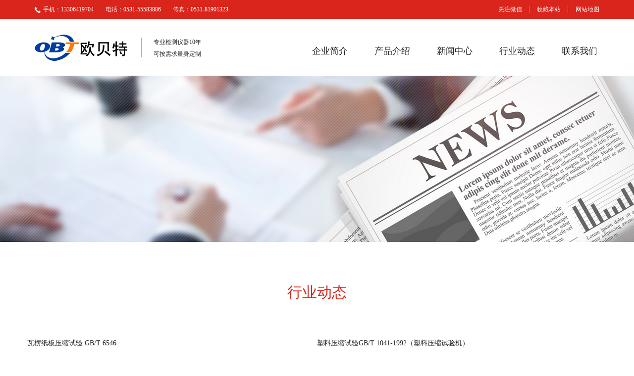

--- FILE ---
content_type: text/html; charset=Utf-8
request_url: http://www.obtlab.cn/mpa/list_1.html
body_size: 4828
content:
<!DOCTYPE html>
<html lang="zh-CN"><head><meta http-equiv="Content-Type" content="text/html; charset=UTF-8">
<meta http-equiv="X-UA-Compatible" content="IE=edge">
<meta name="viewport" content="width=device-width, initial-scale=1">
<meta name="robots" content="noarchive">
<meta name="applicable-device" content="pc">
<meta http-equiv="mobile-agent" content="format=html5; url=http://www.obtlab.cn/mpa/">
<meta http-equiv="mobile-agent" content="format=xhtml; url=http://www.obtlab.cn/mpa/">
<meta name="mobile-agent"content="format=[html5]; url=http://www.obtlab.cn/mpa/">
<title>行业动态_欧贝特仪器</title>
<meta name="keywords" content="自动金相切割机,低速金相切割机,金相试样切割机,金相切割机,全自动金相试样切割机" />
<meta name="description" content="金相切割机行业知名老品牌欧贝特仪器,主营自动金相切割机,低速金相切割机,金相试样切割机,金相切割机,全自动金相试样切割机,操作简单,品质优良,精确切割定位,切割速度快,价格优惠,加工面平整特点,深受广大用户好评" />
<script type="text/javascript" src="/templets/default/js/lang.js"></script>
<script type="text/javascript" src="/templets/default/js/config.js"></script>
<script type="text/javascript" src="/templets/default/js/common.js"></script>
<script type="text/javascript" src="/templets/default/js/page.js"></script>
<link href="/templets/default/css/bootstrap.min.css" rel="stylesheet">
<link href="/templets/default/css/swiper.min.css" rel="stylesheet">
<link href="/templets/default/css/layout.css" rel="stylesheet">
<script src="/templets/default/js/jquery.min.js"></script>
<style type="text/css">.ms_al_vdwumd { color: #000; width: 100%; height: 40px; display: none; position: relative; bottom:0; left:0;}</style>
<script>
var _hmt = _hmt || [];
(function() {
  var hm = document.createElement("script");
  hm.src = "https://hm.baidu.com/hm.js?e66241d26aa1af85b68df00f067136a3";
  var s = document.getElementsByTagName("script")[0]; 
  s.parentNode.insertBefore(hm, s);
})();
</script>
</head>
<body >
<div class="top hidden-xs"><div class="container"><span class="pull-left"><i class="ico-tel"></i>手机：13306419704　　电话：0531-55583886　　传真：0531-81901323</span><span class="pull-right"><a href="javascript:void(0);">关注微信</a><a href="javascript:void(0);">收藏本站</a><a href="/sitemap.xml">网站地图</a></span></div></div>
<div class="header container clearfix"><div class="logo pull-left"><a href="/"><img src="/templets/default/images/logo.png"></a><span class="t hidden-sm hidden-xs">专业检测仪器10年<br>可按需求量身定制</span></div><div class="nav pull-right"><div class="nav-icon"></div><ul class="nav-list"><li><a href="http://www.obtlab.cn/88p/">企业简介</a></li><li><a href="http://www.obtlab.cn/gik/">产品介绍</a></li><li><a href="http://www.obtlab.cn/x4j/">新闻中心</a></li><li><a href="http://www.obtlab.cn/mpa/">行业动态</a></li><li><a href="http://www.obtlab.cn/d4u/">联系我们</a></li><div class="two-bg"></div></ul></div></div>
<div class="banner-art" style="background-image:url(/templets/default/images/banner-news.png)"></div>
<div class="container">
<div class="title"><em class="f-red">行业动态</em></div>
<div class="news-list row"><div class="col-sm-6 news-item"><div class="row"><div class="col-sm-8"><b class="name"><a href="http://www.obtlab.cn/mpa/77.html">瓦楞纸板压缩试验 GB/T 6546</a></b><p class="t">摘要：  简要说明瓦楞纸作为一种包装用材料，其力学性能主要测试抗压强度。详细信息材料名称: 瓦楞纸 执行标准 GB/T GB/T6546 | ISO3070测试类型: 压缩求取参数：垂直边缘抗压强度。瓦楞纸作为一种包装用材料，其力学性能主要测试抗压强度。国标要求适用于单楞（三层）双楞（五层）三楞（七层）瓦楞纸板边压强度的测定。推荐使用， 带直</p><p class="time">2021-01-19</p></div></div></div><div class="col-sm-6 news-item"><div class="row"><div class="col-sm-8"><b class="name"><a href="http://www.obtlab.cn/mpa/78.html">塑料压缩试验GB/T 1041-1992（塑料压缩试验机）</a></b><p class="t">摘要：  简要说明压缩试验用来研究塑料的压缩性能,测定塑料的压缩应力，压缩弹性模量以及在规定的条件下求压缩应力-应变关系。详细信息塑料压缩试验方法是用来研究塑料的压缩性能,测定塑料的压缩应力，压缩弹性模量以及在规定的条件下求压缩应力-应变关系。 国标GB/T 1041-1992 规定的试验方法，适用于下列范围的材料：刚性和半刚性</p><p class="time">2021-01-19</p></div></div></div><div class="col-sm-6 news-item"><div class="row"><div class="col-sm-8"><b class="name"><a href="http://www.obtlab.cn/mpa/79.html">塑料弯曲试验GB/T 9341-2000（塑料试验机）</a></b><p class="t">摘要：  简要说明可检测热塑性模塑和挤塑材料，包括填充的和增强的未填充材料以及硬质热塑性板材。这些性能包括弯曲强度以及弯曲弹性模量。国标：GB/T 9341-2000。详细信息塑料弯曲试验 弯曲试验主要用来检验材料在经受弯曲负荷作用时的性能，生产中常用弯曲试验来评定材料的弯曲强度和塑性变形的大小，是质量控制和应用设计的重要</p><p class="time">2021-01-19</p></div></div></div><div class="col-sm-6 news-item"><div class="row"><div class="col-sm-8"><b class="name"><a href="http://www.obtlab.cn/mpa/70.html">航空航天领域的试验机应用</a></b><p class="t">摘要：　　现代航空、航天业等领域，高温合金(超合金)以及高温防护涂层(高温涂层)是不可或缺的要素，而且在一些关键方面显得极其重要。同时，高温及常温力学性能检测又是上述用途中主要检测手段之一。电子在技术的发展过程中起着巨大的作用，许多新技术、新系统、新设备都是通过电子万能试验而定型使用的，它是将科研成果转化</p><p class="time">2021-01-19</p></div></div></div><div class="col-sm-6 news-item"><div class="row"><div class="col-sm-8"><b class="name"><a href="http://www.obtlab.cn/mpa/69.html">建筑行业的试验机应用</a></b><p class="t">摘要：简要说明行业应用，主要是对管材、管材、地砖、混凝土等进行强度试验。详细信息建筑行业试验机应用，主要是对金属管材、塑料管材、地砖、混凝土等进行强度试验。一、强度的概念 指材料在外力(荷载)作用下，抵抗破坏的能力 。二、强度的种类 根据受力形式 (如图所示) 分为抗压强度、抗拉强度、抗弯（折）强度、抗剪强度等</p><p class="time">2021-01-19</p></div></div></div><div class="col-sm-6 news-item"><div class="row"><div class="col-sm-8"><b class="name"><a href="http://www.obtlab.cn/mpa/66.html">汽车轮胎的力学性能测试</a></b><p class="t">摘要：简要说明轮胎测试解决方案是一套完整的、试验空间宽敞的力学性能试验设备，可用于测试轮胎及轮胎附属产品、帘线及整绳等产品和原料的测试，确保生产工艺符合客户高标准的要求。详细信息高性价比的轮胎测试解决方案：轮胎测试解决方案是一套完整的、试验空间宽敞的力学性能试验设备，可用于测试轮胎及轮胎附属产品、帘</p><p class="time">2021-01-19</p></div></div></div><div class="col-sm-6 news-item"><div class="row"><div class="col-sm-8"><b class="name"><a href="http://www.obtlab.cn/mpa/65.html">硫化橡胶或热塑性橡胶拉伸性能测定 GB/T 528-2009</a></b><p class="t">摘要：  简要说明的电子，领域是主要应用领域之一。本方案用于测定硫化橡胶或热塑性橡胶的力学性能参数，如拉伸强度、拉伸伸长率、定伸长力、定应力伸长率、屈服点拉伸应力和屈服点伸长率，其中屈服点拉伸应力和应变的测量只适用于某些热塑性橡胶和某些其他胶料。详细信息硫化橡胶或热塑性橡胶 拉伸应力应变性能的测定 GB/T 528</p><p class="time">2021-01-19</p></div></div></div><div class="col-sm-6 news-item"><div class="row"><div class="col-sm-8"><b class="name"><a href="http://www.obtlab.cn/mpa/64.html">橡胶的力学性能检测GB/T528-92</a></b><p class="t">摘要：简要说明公司提供全数字化电子万能试验系统，适用于不同形状\尺寸的材料在不同环境温度下的拉伸、压缩、弯曲和松弛等测试。详细信息橡胶的力学性能测试适用标准GB/T528-92（橡胶）ASTMD412-98a（橡胶拉伸试验）GB/T1701-2001（硬质橡胶拉伸强度和拉断伸长率的测定）等万能材料公司提供全数字化电子万能试验和大载荷液压万能试验系</p><p class="time">2021-01-19</p></div></div></div></div>
<div class="pages text-center"><li><a href="./"><<</a></li><li><a href="./"><</a></li><li><a href="./">1</a></li><li><strong>2</strong></li><li><a href="./list_2.html">3</a></li><li><a href="./list_3.html">4</a></li><li><a href="./list_2.html">></a></li><li><a href="./list_3.html">>></a></li>
<script language="JavaScript">var indexUrl = './';var maxPage = 4;var showPages = 4;function go(page){try{var baseUrl = './list';var url = '';if (page >0&&page <=showPages){if(page==1){url = indexUrl;}else if(page >1 && page <= maxPage ){page = page-1;url = baseUrl+'_'+page+'.html';}else{maxPage = maxPage-1;url = baseUrl+'_'+maxPage+'.html';}document.location.href=url;return true;}else{return false;}}catch(e){alert("Sorry:"+e);}return false;}</script></div>
</div>
<script src="/templets/default/js/bootstrap.min.js"></script>
<div class="link">友情链接：<a href="http://www.yalisyj.com/" target="_blank">拉力试验机</a><small>|</small><a href="http://www.jnkason.com/" target="_blank">摆锤冲击试验机</a><small>|</small><a href="http://www.jnkason.com/" target="_blank">金属材料试验机</a><small>|</small><a href="http://www.hstyq.cn/" target="_blank">电子拉力试验机</a><small>|</small><a href="http://www.jnkason.com/" target="_blank">电子扭转试验机</a><small>|</small><a href="http://www.chongjisyj.com/" target="_blank">电子扭转试验机</a><small>|</small><a href="http://www.jnkason.com/" target="_blank">线材扭转试验机</a><small>|</small><a href="https://www.syjlab.com" target="_blank">Test Machine</a><small>|</small><a href="https://www.hssdgroup.com/PRODUCT/Impact_Testing_Machine/gqgv9/" target="_blank">Notch Press Machine</a><small>|</small><a href="https://www.ydjtest.com/a/metallographic/Metallographic_consumables/" target="_blank">Metallographic consumables</a><small>|</small><a href="https://www.syjlab.com" target="_blank">Hydraulic Tester Machine</a><small>|</small><a href="https://www.syjlab.com/a/Impact_Testing_Machine/n6dkocs3/" target="_blank">Impact Testing Low Temperature Chamber</a><small>|</small><a href="https://www.syjlab.com/a/Impact_Testing_Machine/n6dkocs3/" target="_blank">Impact Tester Low Temperature Chamber</a><small>|</small><a href="http://www.kasonlab.cn/" target="_blank">磨抛机</a><small>|</small><a href="http://www.kasonlab.cn/" target="_blank">金相抛磨机</a><small>|</small><a href="http://www.hstlab.cn/" target="_blank">金相试样预磨机</a><small>|</small><a href="http://www.hstlab.cn/" target="_blank">金相分析软件</a><small>|</small><a href="http://www.hstlab.com/" target="_blank">单盘金相试样</a><small>|</small><a href="http://www.hstlab.com/" target="_blank">全自动金相抛光机厂家</a><small>|</small><a href="http://www.obtlab.com/" target="_blank">金相显微镜</a><small>|</small><a href="http://www.obtlab.com/" target="_blank">正置金相显微镜厂家</a><small>|</small><a href="http://www.hstest.cn/" target="_blank">卧式拉力试验机厂家</a><small>|</small><a href="http://www.hsttest.cn/" target="_blank">微电脑控制测试机</a><small>|</small><a href="http://www.hsttest.cn/" target="_blank">电子拉力</a><small>|</small><a href="https://www.hssdgroup.com/PRODUCT/Metallographic_Equipment/" target="_blank">Metallographic Price</a><small>|</small><a href="https://www.hssdgroup.com/PRODUCT/Optical_Spectrometer/" target="_blank">Optical Spectrometer Price</a><small>|</small>
<a href="http://www.obtydj.cn/" title="硬度计" target="_blank">硬度计</a>
</div>
<div class="footer">
<div class="hidden-xs">
<div class="code"><img src="/templets/default/images/code.png"></div>
<p>山东省·济南市·槐荫区经十西路6102号   </p><a href="http://www.obtydj.cn/" target="_blank" title="硬度计">硬度计</a>
<p class="f-dinc f48"><a href="tel:13306419704" class="f-red">13306419704</a></p>
<p>电话：0531-55583886 / 传真：0531-81901323</p>
<p class="f-share"><a href="javascript:void(0);" class="f-share-ico1"></a><a href="javascript:void(0);" class="f-share-ico2"></a><a href="javascript:void(0);" class="f-share-ico3"></a><a href="javascript:void(0);" class="f-share-ico4"></a></p>
</div>
<p>版权所有 ©2017 欧贝特仪器 All Rights Reserved </p>
<p><a href="http://beian.miit.gov.cn/" rel="nofollow" target="_blank"><font size="3" color="white">备案号：京ICP0000001号</a>
</p>
</div>
<div class="footer-link hidden-sm  hidden-md  hidden-lg">
<a href="/"><i class="fl-01"></i>首页</a>
<a href="javascript:void(0);"><i class="fl-02"></i>联系我们</a>
<a href="javascript:void(0);"><i class="fl-03"></i>发送短信</a>
</div>
</body></html>

--- FILE ---
content_type: text/css
request_url: http://www.obtlab.cn/templets/default/css/layout.css
body_size: 25453
content:
@charset "utf-8";
@font-face {
font-family: 'DINCondBold';
src: url('../fonts/DINCondBold.eot');
src: url('../fonts/DINCondBold.eot') format('embedded-opentype'),
     url('../fonts/DINCondBold.woff2') format('woff2'),
     url('../fonts/DINCondBold.woff') format('woff'),
     url('../fonts/DINCondBold.ttf') format('truetype'),
     url('../fonts/DINCondBold.svg#DINCondBold') format('svg');
}
body{ font-family:"微软雅黑";font-size: 12px;color:#363636;} 
a{color:#232323;}
a:focus,a:hover{ text-decoration: none;color:#DA251C;}
p{ margin-bottom: 0 }
em{ font-style:normal}
ul{padding:0;}
input,select,textarea{outline:none} 
.f-dinc{font-family: 'DINCondBold';}
.f-red{color:#da251c !important;}
.f48{ font-size: 48px; }
.h70{ height: 70px; display: block }

.top{ height: 38px; line-height: 38px; background:#DA251C;color:#FFF;}
.top a{color: #FFF;}
.top .ico-tel{width:12px; height: 12px; background:url(../images/ico-tel.png) no-repeat; vertical-align: middle; display:inline-block; vertical-align: middle;margin-right: 5px}
.top .pull-right{margin-right:-15px;overflow: hidden}
.top .pull-right a{padding:0 15px;border-left: solid 1px #EC736E;margin-left: -1px}
.header{ max-height: 115px;}
.header .logo{padding-top:30px; height: 58px;}
.header .logo img{ height: 58px;float:left;}
.header .logo .t{ line-height: 24px;color: #232323;float:left; position: relative;padding-left: 25px;margin-left: 27px;margin-top: 5px}
.header .logo .t:before{content:"";height:40px;width:1px;background:#AAAAAA;position: absolute;top:3px;left: 0}
.header .nav{margin-right: -23px;margin-top: 38px;}
.header .nav-icon{background: url(../images/ico-menu.png) no-repeat;background-size: contain !important;height: 18px;width: 22px;float: right; display: none}
.header .nav-list li{float: left;list-style: none;margin: 0 27px;font-size: 18px;position: relative;padding-top: 15px;height: 77px;}
.header .nav-list li:hover{color:#DA251C;border-top: solid 2px #DA251C;padding-top: 13px;}
.header .nav-list li:hover a{color:#DA251C;}
.header .nav-list li:hover .two-nav{ display: block ;}
.header .nav-list .two-bg{background:#4B4B4B; height: 44px;width:100%;position: absolute;left:0;top:153px; display: none; z-index: 2}
.header .nav-list li .two-nav{font-size:12px;line-height: 44px;position: absolute;left:0;width: 380px;top: 73px;z-index:3;display: none;}
.header .nav-list li .two-nav a{color:#FFF;margin-right: 25px;text-align: center;}
.header .nav-list li .two-nav a:hover{color:#DA251C}
.footer{ background:url(../images/footer-bg.png) no-repeat center;padding:80px 0 50px;background-size: cover;text-align: center;color:#FFF;overflow: hidden; line-height: 24px;}
.footer .code{margin-bottom: 20px;}
.footer .code a{ color:#FFF;}

.footer .f48{line-height: 60px;}
.footer .f-share{margin:55px 0 5px; text-align: center}
.footer .f-share a{ display:inline-block;width:30px; height: 30px; background-position: no-repeat;margin:0 4px;}
.footer .f-share a.f-share-ico1{background-image:url(../images/share-03.png);}
.footer .f-share a.f-share-ico2{background-image:url(../images/share-04.png);}
.footer .f-share a.f-share-ico3{background-image:url(../images/share-05.png);}
.footer .f-share a.f-share-ico4{background-image:url(../images/share-06.png);}

.title{ text-align: center;margin-top:80px;}
.title em{ font-size: 30px; text-transform: uppercase;}
.title b{width: 155px;margin:auto;color:#232323;font-size: 14px;margin-top:5px;padding:0 13px;position:relative;z-index: 2;font-weight: 400;display: block;}
.title b:after,.title b:before{ content:""; height:1px; width:34px;background:#F2F2F2;position:absolute;top:50%;}
.title b:after{right:0;}
.title b:before{left:0;}
.title-01{margin-top:45px; text-align: center;border-bottom: solid 1px #EDEDED; height: 65px; line-height: 65px;}
.title-01 b{border-bottom: solid 1px #E1514A;display: inline-block;line-height: 64px;font-size: 18px;font-weight: 400;}
.title-02{ font-size: 18px;}
.banner-art{ height:337px; overflow: hidden;width:100%;background-position: center; background-repeat: no-repeat;background-size: cover}
.art-tit{padding-top:60px;}
.art-tit b{display: block; font-weight: 400; font-size:24px;}
.art-tit span{color:#c6c6c6; font-size: 12px;}
.art-share{ text-align: right;padding-top: 85px;}
.art-share a{ display: inline-block;width:40px; height: 40px;margin-left:20px; background-repeat: no-repeat;}
.art-share a.art-share-ico1{ background-image: url(../images/share-01.png)}
.art-share a.art-share-ico2{ background-image: url(../images/share-02.png)}
.art-cont{margin-top:20px;padding:60px 0;border-top:solid 1px #F2F2F2;border-bottom:solid 1px #F2F2F2; line-height: 30px;}
.art-pages{padding: 30px 0 80px;}
.art-pages span{ display: block }
.art-pages a{color:#828282;}
.about-us .about-txt{margin-top:45px; line-height: 30px;margin-bottom:75px;}
.history-yl{ background:url(../images/about-bg.jpg) no-repeat center; background-size:cover; overflow: hidden; position: relative;}
.history-yl .line{width:100%;height: 1px;background:#D8D8D8;position:absolute;top;top: 419px;left: 0;z-index: 1;}
.history-yl .title b{ color: #FFF }
.history-time{ display:none}
.history-time01{margin-top:60px;}
.history-time,.history-time01{color:#FFF;overflow: hidden;position: relative;padding-bottom: 65px;}
.history-time a.prev,.history-time a.next,.history-time01 a.next,.history-time01 a.prev{width: 37px;height: 38px;background:url(../images/ico-05.png) no-repeat;display: block;position:absolute;top: 50%;margin-top: -55.5px;z-index: 11;cursor: pointer;}
.history-time a.prev,.history-time01 a.prev{left: 0;}
.history-time a.next,.history-time01 a.next{right: 0;background-position: right top}
.history-time01 .bd >div{ overflow:hidden; margin:auto}
.history-time01 .bd li{ width:30%; float:left;border-left:solid 1px #E8E8E8; position:relative; height:435px; list-style:none}
.history-time01 .bd .up{ position:absolute;top:0; left:25px;right:65px;}
.history-time01 .bd .down{position:absolute;bottom:0;left:25px;right:65px;}
.history-time01 .bd .time{font-size: 36px;margin-top: -8px;margin-bottom: 10px; font-weight:600}
.history-time01 .bd .txt{ line-height:24px;}
.history-time01 .bd img{ width:100%;border:none;}
.history-time .bd{overflow: hidden;margin:auto;width: 1065px;}
.history-time .bd ul{position: relative;height: 610px;-webkit-transition: all .5s ease-in; -moz-transition: all .5s ease-in;-o-transition: all .5s ease-in;transition: all .5s ease-in;}
.history-time .bd li{width: 365px;list-style: none;padding: 0 70px 20px 20px;position: relative;border-left: solid 1px #D8D8D8;float: left;line-height: 24px;bottom:50%; position: absolute;}
.history-time .bd li:after{ content: ""; display: block; clear: both }
.history-time .bd li:nth-child(2n):before{content:"";width:1px;height:147px;display: block;background:#D8D8D8;position: absolute;left:0;top: 0;}
.history-time .bd li:nth-child(2n){border-left: none;top:50%;padding-top: 103px;}
.history-time .bd li:nth-child(2n) .dot{left: -5.5px;top: 135px;}
.history-time .bd .dot{width:13px;height: 13px;border-radius: 50%;background:#FFF;position:absolute;left: -6.5px;}
.history-time .bd .time{font-size: 36px;margin-top: -8px;margin-bottom: 10px;}
.history-time .bd .img{ width:219px;height:139px;border:none;margin-top:10px}
.diploma-list{position: relative;margin: 50px -15px;}
.diploma-list .bd ul{padding:0;margin:0 40px;}
.diploma-list .bd >div{margin:auto;}
.diploma-list .bd li{list-style: none;width:20%; float: left; text-align: center;}
.diploma-list .bd li img{ width:90%;}
.diploma-list .prev,.diploma-list .next{width:41px; height: 41px; background:url(../images/ico-arrow.jpg) no-repeat; position: absolute;top:50%;margin-top:-20.5px; cursor: pointer}
.diploma-list .prev{left: 0;}
.diploma-list .next{right: 0;background-position:right top;}
.about-service .as-item{border:solid 1px #E9E9E9; text-align: center;margin:65px 0;}
.about-service .as-item img{ width: 100% }
.about-service .as-item .name{padding:0 23px;color:#202020; font-size: 14px; font-weight: 400;padding:36px 0 17px; position: relative; display: block}
.about-service .as-item .name:after{ content: ""; position: absolute;bottom:0;left:50%;width:24px; height: 1px; background:#DA251C;margin-left:-12px}
.about-service .as-item .t{color: #6b6b6b; line-height: 24px;padding:20px 15px 40px;}
.new-b-item{ background-color:#F6F6F6;color:#312f2b; line-height: 24px;margin-top: 45px;}
.new-b-item img{width: 100%;margin-left: -15px;}
.new-b-item .name{color:; font-size: 22px; font-weight: 400;margin-top:40px; display: block}
.new-b-item .time{color:#ababab; display: block;padding:10px 0;}
.new-b-item .show{ width: 94px; height: 30px; background:#DA251C;color:#FFF; text-align: center; line-height: 30px;margin-top: 20px; }
.news-list {overflow: hidden;}
.news-list .news-item{margin-top: 65px;float: left;line-height: 24px;padding-left: 0;padding-right: 0;}
.news-list .news-item:nth-child(2n-1) .t,.news-list .news-item:nth-child(2n-1) .name{padding-right: 80px;}
.news-list .news-item img{ width: 100% }
.news-list .news-item .name{padding:5px 0 0 0;font-weight: 400;font-size: 14px;overflow:hidden;text-overflow:ellipsis;white-space:nowrap;display: block;}
.news-list .news-item .t{display: block;padding: 7px 0 7px 0;color: #8a8a8a;overflow: hidden;text-overflow: ellipsis;display:-webkit-box;-webkit-line-clamp:2;-webkit-box-orient:vertical;}
.news-list .news-item .time{color:#c4c4c4;}
.pages{ overflow: hidden;padding:65px 0;}
.pages li{float:left;list-style:none;}
.pages a,.pages strong{ height:33px; width:33px; border-radius:50%; border:solid 1px #E2E2E2; line-height:31px; text-align:center; display:inline-block; margin:0 5px; font-size:16px; background-color:#FFF;color: #696969}
.pages a.on{ background:#DA251C;border:solid 1px #DA251C; color:#FFF}
.pages a:hover{border:solid 1px #DA251C; color:#DA251C}
.pages a.on:hover{color:#FFF}
.pages a.prev,.pages a.next{font: 400 20px/30px consolas;}
.service-list {margin-top: 65px;}
.service-list li{ background: #EFEFEF; list-style: none; overflow: hidden;margin-bottom: 45px;}
.service-list li .txt{ width: 50%; float: left;padding:75px 50px 0; color:#939393;}
.service-list li .txt .name{color:#484848; font-size: 14px; display: block;margin-bottom: 20px; font-weight: 400; line-height: 30px;}
.service-list li .txt .more{width:114px; height: 32px; background:#7B7B7B;color:#FFF; line-height: 32px; text-align: center; display: block; text-transform: uppercase;margin-top:65px;}
.service-list li .img{ width: 50%; float: left; }
.service-list li .img img{ width: 100% }
.contact-wrap{margin-top:40px;}
.contact-wrap .t{width: 680px;margin:auto;line-height: 38px;color:#747474;text-align: center;}
.contact-wrap .item{line-height:30px; line-height: 30px;}
.contact-wrap .item > div{padding-left: 31px; position:relative;padding-left: 70px;margin:65px 0 ;}
.contact-wrap .item i{position: absolute;top:10px;left:20px;}
.contact-wrap .item p{ line-height: 18px }
.contact-wrap .item em{color:#8e8e8e;}
.contact-wrap .map{margin-bottom: 95px;}
.contact-wrap .map img{ width: 100%; }
.pro-nav{ text-align: center;margin-top: 50px; }
.pro-nav a,.pro-nav li{ display: inline-block;margin:0 8px;padding:0 17px; height: 30px; line-height: 30px; border-radius: 30px; cursor: pointer}
.pro-nav a.cur,.pro-nav li.on{ background: #DA251C;color:#FFF; }
.pro-list {margin-top: 14px;}
.pro-list .pro-item{ box-shadow: 0 0 10px rgba(0,0,0,0.1); display: block;margin-top:28px;padding:35px 25px 30px;line-height: 24px;color:#828282;}
.pro-list .pro-item .img {width:200px; margin:auto;}
.pro-list .pro-item .img i{ text-align: center;width: 200px; height: 200px; display: table-cell; vertical-align:middle;}
.pro-list .pro-item .img img{ width: 100% }
.pro-list .pro-item b{ font-size: 14px;color: #242424; font-weight: 400; display: block;margin-top:3px;overflow:hidden;text-overflow:ellipsis;white-space:nowrap;}
.pro-slide{ position: relative;margin-top: 60px;}
.pro-slide .bd ul{padding:0;}
.pro-slide .bd li{ list-style: none; position: relative; }
.pro-slide .bd li img{width:100%;}
.pro-slide .bd .txt{position: absolute;bottom:0;background:rgba(0,0,0,0.8);color:#FFF;padding:30px 0;right: 0;left: 0;z-index: 2;}
.pro-slide .bd .t-l{ width:30%; float:left ; text-align: right;padding-right: 40px;color:#ababab;}
.pro-slide .bd .t-l b{ font-size: 20px; color:#FFF; display: block;overflow:hidden;text-overflow:ellipsis;white-space:nowrap; font-weight: 400; line-height: 30px;}
.pro-slide .bd .t-r{width:70%; float: left;padding:0 34px;border-left: solid 1px #898989; line-height: 24px;overflow:hidden;text-overflow: ellipsis;display:-webkit-box;-webkit-line-clamp:2;-webkit-box-orient:vertical;}
.pro-slide .hd{ position: absolute;bottom:0;left:0;width:100%; text-align: right;padding-bottom: 135px;color:#FFF; font-size: 36px;padding-right: 24px;}
.pro-slide .hd .pageState span{color:#da251c;}
.pro-slide .prev,.pro-slide .next{width:25px; height: 79px; display:block;background:url(../images/ico-arrow01.png) no-repeat #A92A27; position: absolute;top:50%;margin-top:-40px; cursor:pointer;}
.pro-slide .prev{ left:0; background-position:5px center }
.pro-slide .next{ right:0;background-position:-79px center }
.pro-para .title-01{ text-align: left;margin-top: 20px;}
.pro-para .txt{padding:25px 0; line-height: 30px;}
.table.table-style{margin-bottom:0;}
.table.table-style tr th{ height: 52px; background: #DA251C;color:#FFF;border:solid 2px #FFF;font-weight: 400;vertical-align: middle; text-align: center;padding:10px 0;}
.table.table-style tr td{border:solid 2px #FFF;padding:10px 15px; text-align: center;background:#EDEDED; vertical-align: middle;}
.table.table-style tr:nth-child(2n) td{background:#F6F6F6;}
.banner{ height: 500px ; position: relative;width:100%;}
.banner .swiper-slide{ height: 500px;color:#FFF;width:100%;}
.banner .swiper-slide .txt{margin-top: 100px; text-align: center}
.banner .swiper-slide .t1{ font-size: 80px; font-weight: 700 }
.banner .swiper-slide .t2{ font-size: 18px;padding:30px 0 55px;}
.banner .swiper-slide .t3{ background: rgba(218,37,28,0.8); height: 51px; width: 297px; text-align: center; line-height: 51px; margin: auto; font-size: 24px;border-radius:49px}
.banner .swiper-pagination-bullet{ background: #FFFFFF;border:solid 1px #FFFFFF; opacity: 1;width: 12px; height: 12px;}
.banner .swiper-pagination-bullet-active{background: none}
.i-news-wrap{margin:60px 0 80px;color:#6d6d6d; line-height: 24px;}
.i-news-wrap .i-news-item img{ width: 100% }
.i-news-wrap .i-news-item .name{margin-top: 20px; display: block; font-size: 14px; font-weight: 400;overflow:hidden;text-overflow:ellipsis;white-space:nowrap;}
.i-news-wrap .i-news-item p{overflow:hidden;text-overflow: ellipsis;display:-webkit-box;-webkit-line-clamp:2;-webkit-box-orient:vertical;margin:10px 0 20px;}
.i-news-wrap .i-news-item .more{width:94px; height: 29px;border:solid 1px #E5E5E5; line-height: 29px; text-align: center; display: block}
.i-cust-service{background:url(../images/i-bg3.jpg) no-repeat center bottom;overflow: hidden;width: 100%;height: 610px;}
.i-cust-service .i-cs-item{padding:23px;margin-top:55px;margin-bottom: 55px;background: #FFF;border:solid 1px #F6F6F6;-webkit-transition: all .2s ease-in;-moz-transition: all .2s ease-in;-o-transition: all .2s ease-in;transition: all .2s ease-in;height: 356px;}
.i-cust-service .i-cs-item img{ width:100% }
.i-cust-service .i-cs-item .txt{padding:0 25px; text-align: center; line-height: 24px;}
.i-cust-service .i-cs-item .t1{ font-size: 16px;color:#dddddd; text-transform: uppercase;margin-top:20px;}
.i-cust-service .i-cs-item .t2{color: #e22c08; font-size: 15px;}
.i-cust-service .i-cs-item .t3{border-top:solid 1px #DCDCDC;margin-top: 15px;padding:15px 10px 0;overflow:hidden;text-overflow: ellipsis;display:-webkit-box;-webkit-line-clamp:2;-webkit-box-orient:vertical;}
.i-cust-service .i-cs-item:hover{margin: 40px -15px;height: 385px;}
.i-aboutus { line-height: 36px; }
.i-aboutus .title{margin-bottom:50px;}
.i-aboutus .about-txt1{margin-bottom:80px;padding-right:30px; line-height:28px;color:#747474}
.i-aboutus .about-txt1 .name{ font-size:18px;color:#272727}
.i-aboutus .about-txt1 .name em{ font-size:14px;color:#b4b4b4; display:block}
.i-aboutus .about-txt1 p{margin-top:20px;}
.i-aboutus .about-txt1 .more{ width:160px; height:36px; border:solid 1px #c8c8c8; text-align:center; line-height:36px; color:#777; display:block;text-transform:uppercase;margin-top:20px;}
.i-aboutus .about-img1 img{ width:100%}
.i-aboutus .i-au-txt{ width: 800px; margin:50px auto 75px; text-align: center }
.i-aboutus .item-txt{color:#6b6b6b; line-height: 20px;padding:10px 0 40px 90px; position: relative;}
.i-aboutus .item-txt b{ font-size: 14px; font-weight: 400;color:#202020;margin-bottom: 10px; display: block}
.i-aboutus .item-txt i{ height: 73px; width: 73px; display: block; position:absolute;top:10px;left:0;}
.i-aboutus .item-txt i.ico-a1{ background-image:url(../images/i-about-i1.png) }
.i-aboutus .item-txt i.ico-a2{ background-image:url(../images/i-about-i2.jpg) }
.i-aboutus .item-txt i.ico-a3{ background-image:url(../images/i-about-i3.jpg) }
.i-aboutus .item-txt i.ico-a4{ background-image:url(../images/i-about-i4.jpg) }
.i-aboutus .i-au-item > div:first-child{ text-align: right;}
.i-aboutus .i-au-item > div:first-child .item-txt{padding:10px 90px 40px 0;}
.i-aboutus .i-au-item > div:first-child .item-txt i{ right:0; left:inherit; }
.i-aboutus .i-au-item > div.col-sm-4.hidden-xs{ text-align: center }
.i-ad{background: url(../images/i-bg2.jpg) no-repeat center;margin-top: 30px;color:#FFF;padding: 120px 0 100px; background-size: cover; position: relative;}
.i-ad .i-ad-txt{padding:0 50px; text-align: center; line-height:24px; font-size: 13px;}
.i-ad .i-ad-txt:after{content:"";height:1px;width: 40px;background: #FFF;display: block;margin: 20px auto 0;}
.i-ad .i-ad-txt .num{ font-size: 40px;margin-bottom: 30px }
.i-ad .i-ad-txt .num b{ font-size: 85px; font-weight: 400 }
.i-ad .container{ position: relative; z-index:3 }
.channel_banner {display:block;text-align:center;overflow:hidden;position: absolute;top: 0;bottom: 0;left: 0;right: 0;}
.channel_banner video{display: block;width:auto;height: 100%;}
.channel_banner .cover{ position: absolute;width: 100%; height: 100%; background:rgba(0,0,0,.6); z-index:2; top: 0; left: 0;}
.show-more{display:block;float:right;width:80px;height:24px;line-height:24px;background:#DA251C;color:#FFF;text-align:center;border-radius:2px;margin-bottom:5px;margin-top:10px;cursor: pointer;}
.table-hidden{height: 247px;overflow-y: hidden;}
.table-hidden.more{ height:100%}
.footer-link{ background:#FFF; border-top:solid 1px #EAEAEA; position:fixed;bottom:0; left:0; width:100%; height:50px; display:-moz-box;display:-webkit-box; display:box; text-align:center}
.footer-link a{  -moz-box-flex:1;-webkit-box-flex:1;box-flex:1; display:block}
.footer-link a i{width:25px; height:23px; display:block; margin:5px auto 2px; background-size: contain; background-repeat:no-repeat; background-position:center}
.footer-link a i.fl-01{ background-image:url(../images/ico-06.png)}
.footer-link a i.fl-02{ background-image:url(../images/ico-07.png)}
.footer-link a i.fl-03{ background-image:url(../images/ico-08.png)}
.link{ width:100%; height:auto; line-height:30px; font-size:13px; margin:0 auto; margin-bottom: 20px; color:black;}
.link small{
margin-left:5px;
}
.link p{ font-size:22px;font-weight:bold;}
.link a{ padding:4.5px; color:#232323; margin-left:5px;}
.link a:hover{ color:red;}

@media (max-width: 1199px){
	.header .logo .t{padding-left: 18px;margin-left: 15px;}
	.header .nav{margin-right: -13px;}
	.header .nav-list li{margin: 0 13px;}
	.history-time .bd{width:900px;}
	.service-list li .txt .more{margin-top:30px;}
	.pro-list .pro-item .img {width:150px;}
	.pro-list .pro-item .img i{width: 150px; height: 150px}
	.i-cust-service .i-cs-item{ height: 325px; }
	.i-cust-service .i-cs-item:hover{height: 360px;}
}
@media (max-width: 991px){
	.header .nav{margin-right: -12px;}
	.header .nav-list li{margin: 0 12px;font-size: 16px;}
	.history-time .bd{width: 690px;}
	.new-b-item .name{margin-top:15px; font-size: 20px;}
	.new-b-item .time{padding:5px 0;}
	.new-b-item .t{overflow:hidden;text-overflow: ellipsis;display:-webkit-box;-webkit-line-clamp:2;-webkit-box-orient:vertical;}
	.news-list .news-item:nth-child(2n-1) .t, .news-list .news-item:nth-child(2n-1) .name{padding-right: 30px;}
	.service-list li .txt{padding:20px 30px}
	.banner .swiper-slide .t1{ font-size: 64px }
	.i-aboutus .i-au-txt{width:90%}
	.i-cust-service .i-cs-item{ height: 300px; }
	.i-cust-service .i-cs-item:hover{height: 330px;}

}
@media (max-width: 767px){
	.header .logo{margin: 5px 0;height: 40px;padding-top: 0;}
	.header .logo img{height: 40px;}
	.header .nav{margin-top: 18px;margin-right: 0px;}
	.header .nav-icon{ display: block }
	.header .nav-list{position:fixed;left:0;top:0;bottom:0;width:0;background: rgb(38, 40, 39);margin-bottom: 0;overflow: hidden;padding: 5px 0;-webkit-transition: all .2s ease-in; -moz-transition: all .2s ease-in;-o-transition: all .2s ease-in;transition: all .2s ease-in;    z-index: 99;}
	.header .nav-list.on{width: 70%;padding:5px 10px;}
	.header .nav-list li{width: 100%;padding-top: 0;height: auto;line-height: 45px;margin: 0;border-bottom: solid 1px #515151;font-size: 0.825rem;position: relative;}
	.header .nav-list a{color:#FFF;width: 100%;display: block;}
	.header .nav-list li:hover a{color:#FFF;}
	.header .nav-list li.js-nav-list:after{content:"";background:url(../images/ico-arrow.png) no-repeat center;width:16px; height: 16px; background-size:cover; position: absolute;top:16px;right:0;}
	.header .nav-list li .two-nav{position: inherit;top: inherit;left: inherit !important;    right: initial !important;width: initial !important;background: #DA251C;margin: 0 -10px;padding: 0 10px;}
	.header .nav-list li .two-nav a{border-bottom: solid 1px #343534}
	.header .nav-list li .two-nav a:last-child{border-bottom: none}
	.header .nav-list li .two-nav a:hover{color:#FFF !important;}
	.header .nav-list .two-bg{ display: none !important }
	.header .nav-list li:hover{border-top:none;padding-top:0;}
	.header .nav-list li.js-nav-list:hover{border-bottom: none}
	.footer{padding-top:20px;padding-bottom:70px;}
	.banner-art{ height: 134px }
	.art-tit{padding-top: 5px;}
	.art-cont{padding:30px 0;}
	.art-pages{padding: 20px 0 10px;}
	.art-pages span{padding-bottom: 10px;}
	.title{margin-top:30px;}
	.title em{font-size: 24px;}
	.about-us .about-txt{margin-top:20px;margin-bottom: 50px}
	.history-time{margin-top:30px;}
	.history-time a.prev, .history-time a.next,.history-yl .line{ display:none }
	.history-time .bd li{left:inherit !important;position: relative;bottom: inherit !important;width: 100%;top: inherit !important;}
	.history-time .bd li:nth-child(2n){border-left:solid 1px #d8d8d8;padding-top: 20px}
	.history-time .bd li:nth-child(2n):before{ display: none }
	.history-time .bd li:nth-child(2n) .dot{top: 34px;left: -7.5px;}
	.history-time .bd ul,.history-time .bd{width: 100% !important;padding-left: 10px;}
	.history-time .bd .time{margin-top: 8px;    font-size: 28px;}
	.history-time .bd .dot{top:15px;}
	.title-01{margin-top:0}
	.about-service .as-item{margin:30px 0;}
	.new-b-item > div{padding-left:0;padding-right:0;}
	.new-b-item img{margin-left: 0}
	.new-b-item > div.txt{padding:0 15px 15px;}
	.news-list .news-item{margin-top: 30px}
	.news-list .news-item .name,.news-list .news-item .t,.news-list .news-item .time{padding:0 15px;}
	.news-list .news-item .name{margin-top: 10px}
	.pages{margin:0 -15px;padding:20px 0;}
	.service-list {margin-top: 30px;}
	.service-list ul{padding:0;}
	.service-list li .txt,.service-list li .img{ width: 100% }
	.contact-wrap .item > div{margin:20px 0 30px;}
	.contact-wrap .t{width:100%;}
	.contact-wrap .map{margin-bottom: 20px}
	.pro-slide{margin-top: 30px}
	.pro-slide .bd .txt{padding:10px 0;}
	.pro-slide .bd .t-r,.pro-slide .bd .t-l{padding:0 10px;}
	.pro-slide .hd{padding-bottom:65px; font-size: 28px}
	.table-responsive{border:none;}
	.table.table-style{margin-bottom: 10px}
	.pro-list .pro-item{margin-top:15px;}
	.banner ,.banner .swiper-slide{ height: 280px; background-size: cover}
	.banner .swiper-slide .txt{margin-top: 50px;}
	.banner .swiper-slide .t1{ font-size:28px }
	.banner .swiper-slide .t2{font-size: 16px;padding: 30px 20px;}
	.banner .swiper-slide .t3{font-size: 14px;width: 183px;height: 36px;line-height: 36px;}
	.i-aboutus .i-au-txt{margin:30px auto;}
	.i-aboutus .i-au-item > div:first-child{ text-align: left; }
	.i-aboutus .i-au-item > div:first-child .item-txt{padding: 10px 0 40px 90px;}
	.i-aboutus .i-au-item > div:first-child .item-txt i {right: inherit;left: 0;}
	.i-ad{padding:90px 0 0px;}
	.i-ad .i-ad-txt{margin-bottom: 80px;}
	.i-ad .i-ad-txt .num b{ font-size: 64px; }
	.i-news-wrap{margin-bottom: 20px;}
	.i-news-wrap .i-news-item{padding-bottom:40px;}
	.i-aboutus .about-txt1{margin-bottom:30px;padding-right: 15px;}
	.history-time{ display:block}
	.history-time01{ display:none}
	.i-cust-service{ height:auto; background-size:auto 90%}
	.i-cust-service .i-cs-item {height: auto;}
	
}

--- FILE ---
content_type: application/javascript
request_url: http://www.obtlab.cn/templets/default/js/config.js
body_size: 211
content:
var DTPath = "http://www.ielang.com/";var SKPath = "http://www.ielang.com/skin/Qi/";var MEPath = "http://www.ielang.com/member/";var DTEditor = "fckeditor";var CKDomain = "";var CKPath = "/";var CKPrex = "cut_";